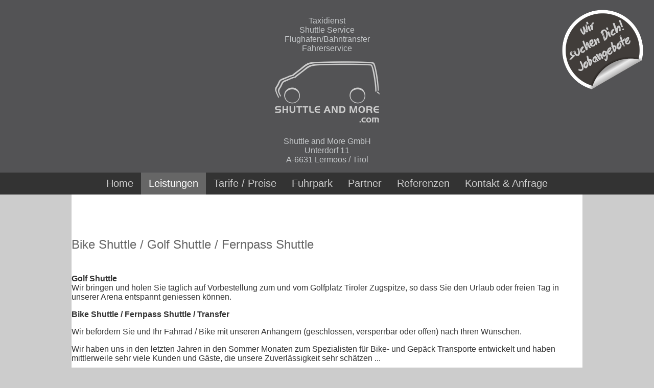

--- FILE ---
content_type: text/html; charset=UTF-8
request_url: https://www.shuttle-and-more.at/leistungen/bike-golf-fernpass-shuttle/bike-golf-shuttle.html
body_size: 2334
content:
<!DOCTYPE html>
<html class="no-js" lang="de">
<head>
    <meta charset="utf-8">
    <title>Shuttle and More - Taxi, Shuttle, Vermietung - Bike / Golf Shuttle</title>
    <base href="https://www.shuttle-and-more.at/">
    <meta name="viewport" content="width=device-width, initial-scale=1.0">
    <link rel="stylesheet" href="https://scripts.tiroldesign.net/foundation/v5curr/css/normalize.css">
<link rel="stylesheet" href="https://scripts.tiroldesign.net/foundation/v5curr/css/foundation.min.css">
    <link rel="stylesheet" href="https://scripts.tiroldesign.net/js/fancybox/jquery.fancybox.css">
    <link rel="stylesheet" href="https://scripts.tiroldesign.net/css/ui/1.10.3/jquery-ui.min.css">
    <link rel="stylesheet" href="./css/base.css">
    <script src="https://scripts.tiroldesign.net/foundation/v5curr/js/vendor/modernizr.js"></script>
    <script src="https://scripts.tiroldesign.net/js/jquery-1.11.1.min.js"></script>
    <script src="https://scripts.tiroldesign.net/js/jquery-ui-1.10.3.min.js"></script>
    <script src="https://scripts.tiroldesign.net/js/fancybox/jquery.fancybox.pack.js"></script>
    <script src="https://scripts.tiroldesign.net/js/plugins/validate/jquery.validate.min.js"></script>
    <script src="https://scripts.tiroldesign.net/js/plugins/jquery.matchHeight.min.js"></script>
    <script src="https://scripts.tiroldesign.net/js/plugins/jquery.backstretch2.min.js"></script>
    <script src="https://maps.googleapis.com/maps/api/js?key=AIzaSyBxrB4SyQjA5zPPvmYfU8I1HmmOf53MN8Q"></script>
    <script src="https://scripts.tiroldesign.net/js/plugins/gomap/jquery.gomap.min.js"></script>
</head>

<body>
<header>
    <div class="row">
        <div class="large-3 medium-4 columns">
            <p>Taxidienst<br>
                Shuttle Service<br>
                Flughafen/Bahntransfer<br>
                Fahrerservice</p>
        </div>
        <div id="logo" class="large-6 medium-4 columns">
            <a href="/"><img src="./gfx/logo.png" alt="Shuttle and More - Taxi, Shuttle, Vermietung" title="Shuttle and More - Taxi, Shuttle, Vermietung"></a>
        </div>
        <div class="large-3 medium-4 columns">
            <p>Shuttle and More GmbH<br>
                Unterdorf 11<br>
                A-6631 Lermoos / Tirol</p>
        </div>
    </div>
    <nav class="clearfix">
        <a id="toggleNavi">Navigation</a>
<div id="dnav">
<ul class="dnav-top">
<li><a href="/" class="dnav-button">Home</a></li><li><a href="/leistungen/leistungen.html" class="dnav-button current">Leistungen</a>
<div class="dnav-dropdown">
<ul class="dnav-sub">
<li><a href="/leistungen/autovermietung-leihwagen/autovermietung-leihwagen.html" class="dnav-subbutton">&raquo; Autovermietung / Leihwagen</a></li>
<li><a href="/leistungen/taxidienst/taxidienst.html" class="dnav-subbutton">&raquo; Taxidienst</a></li>
<li><a href="/leistungen/flughafen-bahn-transfer/flughafen-bahn-transfer.html" class="dnav-subbutton">&raquo; Flughafen / Bahn Transfer</a></li>
<li><a href="/leistungen/krankentransporte/krankentransporte.html" class="dnav-subbutton">&raquo; Krankentransporte</a></li>
<li><a href="/leistungen/bike-golf-fernpass-shuttle/bike-golf-shuttle.html" class="dnav-subbutton current">&raquo; Bike / Golf / Fernpass Shuttle</a></li>
<li><a href="/leistungen/gepaeck-shuttle-fernpass-shuttle/gepaeck-shuttle.html" class="dnav-subbutton">&raquo; Gepäck Shuttle / Fernpass Shuttle</a></li>
<li><a href="/leistungen/bergsport-shuttle/bergsport-shuttle.html" class="dnav-subbutton">&raquo; Bergsport Shuttle</a></li>
<li><a href="/leistungen/fahrer-service/fahrer-service.html" class="dnav-subbutton">&raquo; Fahrer Service</a></li>
<li><a href="/leistungen/events-hochzeiten/events-hochzeiten.html" class="dnav-subbutton">&raquo; Events / Hochzeiten</a></li>
<li><a href="/leistungen/haenger-vermietung/haenger-vermietung.html" class="dnav-subbutton">&raquo; Hänger Vermietung</a></li>
<li><a href="/leistungen/transporte-ueberstellungen/transporte-ueberstellungen.html" class="dnav-subbutton">&raquo; Transporte / Überstellungen</a></li>
</ul>
</div>
</li><li><a href="/tarife-preise/tarife-preise.html" class="dnav-button">Tarife / Preise</a></li><li><a href="/fuhrpark/fuhrpark.html" class="dnav-button">Fuhrpark</a></li><li><a href="/partner/partner.html" class="dnav-button">Partner</a></li><li><a href="/referenzen/referenzen.html" class="dnav-button">Referenzen</a></li><li><a href="/kontakt-und-anfrage/kontakt-und-anfrage.html" class="dnav-button">Kontakt & Anfrage</a>
<div class="dnav-dropdown">
<ul class="dnav-sub">
<li><a href="/kontakt-und-anfrage/service-info/service-info.html" class="dnav-subbutton">&raquo; Service / Info</a></li>
<li><a href="/kontakt-und-anfrage/so-finden-sie-uns/so-finden-sie-uns.html" class="dnav-subbutton">&raquo; So finden Sie uns</a></li>
</ul>
</div>
</li></ul>
</div>
    </nav>
    <div id="bannerButtons">
                <a href="/jobangebote.html">
            <img src="./gfx/btn-job.png" alt="Jobangebote" title="Jobangebote">
        </a>
    </div>
</header>
<article id="main" class="clearfix">
    <div class="row">
        <div id="lang"></div>
    </div>
    <div class="row">
<div class="large-12 columns">
<h1>Bike Shuttle / Golf Shuttle / Fernpass Shuttle</h1>
</div>
</div>
<div class="row contentBlock">
<div class="large-12 columns"><p><strong>Golf Shuttle</strong><br />Wir bringen und holen Sie täglich auf Vorbestellung zum und vom Golfplatz Tiroler Zugspitze, so dass Sie den Urlaub oder freien Tag in unserer Arena entspannt geniessen können.</p>
<p><strong>Bike Shuttle / Fernpass Shuttle / Transfer</strong></p>
<p>Wir befördern Sie und Ihr Fahrrad / Bike mit unseren Anhängern (geschlossen, versperrbar oder offen) nach Ihren Wünschen.</p>
<p>Wir haben uns in den letzten Jahren in den Sommer Monaten zum Spezialisten für Bike- und Gepäck Transporte entwickelt und haben mittlerweile sehr viele Kunden und Gäste, die unsere Zuverlässigkeit sehr schätzen ...</p>
<p>Wir bieten Ihnen unter anderem:</p>
<ul>
<li>Touren Rücktransport</li>
<li>Flughafen / Bahn Transfer mit Bike Koffer / Box</li>
<li>alle Bike und Gepäck Transporte</li>
<li>Vermittlung von Verleih Bikes</li>
<li><strong>Fahrrad / Bike und Gepäck Shuttle für Alpenüberquerungen</strong> (Gardasee, Reschenpass)</li>
<li><strong>Transalp Bikeshuttle</strong> und Gepäcktransport</li>
<li>Fernpass Überquerung - <strong>Fernpass Shuttle Fahrrad / Bike</strong></li>
<li><strong>Via Claudia Fahrrad / Bike Shuttle</strong> und Via Claudia Gepäck Shuttle</li>
<li>u. v. m. ...</li>
</ul>
<p>Teilen Sie uns Ihre Wünsche, oder Ihre individuelle Fahrrad Tour mit und wir transportieren Ihnen Bike und Gepäck zu vorher festgelegten Preisen sicher an Ihren Zielort.</p></div>
</div>
<div class="blockBox w33">
<div class="blockWrapper">
<div class="matchHeight">
<h3>Bikeguiding Zugspitz Arena</h3>
<p>Geführte Biketouren mit den Bikeprofis in der Zugspitz Arena ...</p></div>
<a href="http://www.bikeguiding.at" target="_blank" class="button tiny">&raquo; mehr Info</a>
</div>
</div>
<div class="blockBox w33">
<div class="blockWrapper">
<div class="matchHeight">
<h3>Bike Auszeichnung</h3>
<p>Bikeregion Tiroler Zugspitz Arena, mehrfach ausgezeichnet ...</p></div>
<a href="http://www.shuttle-and-more.com/files/mts_aprovedbikearea-2015---web.jpeg" target="_blank" class="button tiny">&raquo; mehr Info</a>
</div>
</div>
<div class="blockBox w33">
<div class="blockWrapper">
<div class="matchHeight">
<h3>Tiroler Zugspitz Golf</h3>
<p>Informationen und Abschlagzeiten ...</p></div>
<a href="http://www.tiroler-zugspitzgolf.at" target="_blank" class="button tiny">&raquo; mehr Info</a>
</div>
</div>
</article>
<footer>
    <div class="row">
        <div class="large-12 columns">
            <p>Shuttle and More GmbH &bull; Unterdorf 11 &bull; A-6631 Lermoos / Tirol<br>
                Tel. +43 664 266 7 166 &bull; <a href="mailto:office@shuttle-and-more.com">office@shuttle-and-more.com</a> &bull;
                <a href="https://www.shuttle-and-more.com">www.shuttle-and-more.com</a> &bull; 
                <a href="/impressum.html">Impressum</a> &bull; <a href="/agb.html">AGB</a></p>
        </div>
    </div>
</footer>
<script src="https://scripts.tiroldesign.net/foundation/v5curr/js/foundation.min.js"></script>
<script src="./js/custom.js"></script>
<script src="//translate.google.com/translate_a/element.js?cb=googleTranslateElementInit"></script>
</body>
</html>

--- FILE ---
content_type: text/html; charset=UTF-8
request_url: https://www.shuttle-and-more.at/css/fonts.css
body_size: 2784
content:
<!DOCTYPE html>
<html class="no-js" lang="de">
<head>
    <meta charset="utf-8">
    <title>Shuttle and More - Taxi, Shuttle, Vermietung - Home</title>
    <base href="https://www.shuttle-and-more.at/">
    <meta name="viewport" content="width=device-width, initial-scale=1.0">
    <link rel="stylesheet" href="https://scripts.tiroldesign.net/foundation/v5curr/css/normalize.css">
<link rel="stylesheet" href="https://scripts.tiroldesign.net/foundation/v5curr/css/foundation.min.css">
    <link rel="stylesheet" href="https://scripts.tiroldesign.net/js/fancybox/jquery.fancybox.css">
    <link rel="stylesheet" href="https://scripts.tiroldesign.net/css/ui/1.10.3/jquery-ui.min.css">
    <link rel="stylesheet" href="./css/base.css">
    <script src="https://scripts.tiroldesign.net/foundation/v5curr/js/vendor/modernizr.js"></script>
    <script src="https://scripts.tiroldesign.net/js/jquery-1.11.1.min.js"></script>
    <script src="https://scripts.tiroldesign.net/js/jquery-ui-1.10.3.min.js"></script>
    <script src="https://scripts.tiroldesign.net/js/fancybox/jquery.fancybox.pack.js"></script>
    <script src="https://scripts.tiroldesign.net/js/plugins/validate/jquery.validate.min.js"></script>
    <script src="https://scripts.tiroldesign.net/js/plugins/jquery.matchHeight.min.js"></script>
    <script src="https://scripts.tiroldesign.net/js/plugins/jquery.backstretch2.min.js"></script>
    <script src="https://maps.googleapis.com/maps/api/js?key=AIzaSyBxrB4SyQjA5zPPvmYfU8I1HmmOf53MN8Q"></script>
    <script src="https://scripts.tiroldesign.net/js/plugins/gomap/jquery.gomap.min.js"></script>
</head>

<body class="isStart">
<header>
    <div class="row">
        <div class="large-3 medium-4 columns">
            <p>Taxidienst<br>
                Shuttle Service<br>
                Flughafen/Bahntransfer<br>
                Fahrerservice</p>
        </div>
        <div id="logo" class="large-6 medium-4 columns">
            <a href="/"><img src="./gfx/logo.png" alt="Shuttle and More - Taxi, Shuttle, Vermietung" title="Shuttle and More - Taxi, Shuttle, Vermietung"></a>
        </div>
        <div class="large-3 medium-4 columns">
            <p>Shuttle and More GmbH<br>
                Unterdorf 11<br>
                A-6631 Lermoos / Tirol</p>
        </div>
    </div>
    <nav class="clearfix">
        <a id="toggleNavi">Navigation</a>
<div id="dnav">
<ul class="dnav-top">
<li><a href="/" class="dnav-button current">Home</a></li><li><a href="/leistungen/leistungen.html" class="dnav-button">Leistungen</a>
<div class="dnav-dropdown">
<ul class="dnav-sub">
<li><a href="/leistungen/autovermietung-leihwagen/autovermietung-leihwagen.html" class="dnav-subbutton">&raquo; Autovermietung / Leihwagen</a></li>
<li><a href="/leistungen/taxidienst/taxidienst.html" class="dnav-subbutton">&raquo; Taxidienst</a></li>
<li><a href="/leistungen/flughafen-bahn-transfer/flughafen-bahn-transfer.html" class="dnav-subbutton">&raquo; Flughafen / Bahn Transfer</a></li>
<li><a href="/leistungen/krankentransporte/krankentransporte.html" class="dnav-subbutton">&raquo; Krankentransporte</a></li>
<li><a href="/leistungen/bike-golf-fernpass-shuttle/bike-golf-shuttle.html" class="dnav-subbutton">&raquo; Bike / Golf / Fernpass Shuttle</a></li>
<li><a href="/leistungen/gepaeck-shuttle-fernpass-shuttle/gepaeck-shuttle.html" class="dnav-subbutton">&raquo; Gepäck Shuttle / Fernpass Shuttle</a></li>
<li><a href="/leistungen/bergsport-shuttle/bergsport-shuttle.html" class="dnav-subbutton">&raquo; Bergsport Shuttle</a></li>
<li><a href="/leistungen/fahrer-service/fahrer-service.html" class="dnav-subbutton">&raquo; Fahrer Service</a></li>
<li><a href="/leistungen/events-hochzeiten/events-hochzeiten.html" class="dnav-subbutton">&raquo; Events / Hochzeiten</a></li>
<li><a href="/leistungen/haenger-vermietung/haenger-vermietung.html" class="dnav-subbutton">&raquo; Hänger Vermietung</a></li>
<li><a href="/leistungen/transporte-ueberstellungen/transporte-ueberstellungen.html" class="dnav-subbutton">&raquo; Transporte / Überstellungen</a></li>
</ul>
</div>
</li><li><a href="/tarife-preise/tarife-preise.html" class="dnav-button">Tarife / Preise</a></li><li><a href="/fuhrpark/fuhrpark.html" class="dnav-button">Fuhrpark</a></li><li><a href="/partner/partner.html" class="dnav-button">Partner</a></li><li><a href="/referenzen/referenzen.html" class="dnav-button">Referenzen</a></li><li><a href="/kontakt-und-anfrage/kontakt-und-anfrage.html" class="dnav-button">Kontakt & Anfrage</a>
<div class="dnav-dropdown">
<ul class="dnav-sub">
<li><a href="/kontakt-und-anfrage/service-info/service-info.html" class="dnav-subbutton">&raquo; Service / Info</a></li>
<li><a href="/kontakt-und-anfrage/so-finden-sie-uns/so-finden-sie-uns.html" class="dnav-subbutton">&raquo; So finden Sie uns</a></li>
</ul>
</div>
</li></ul>
</div>
    </nav>
    <div id="bannerButtons">
                <a href="/jobangebote.html">
            <img src="./gfx/btn-job.png" alt="Jobangebote" title="Jobangebote">
        </a>
    </div>
</header>
<article id="main" class="clearfix">
    <div class="row">
        <div id="lang"></div>
    </div>
    <div class="back-trans"><div class="row">
<div class="large-12 columns">
<h1>Willkommen bei Shuttle and More</h1>
</div>
</div>
<div class="row">
<div class="large-12 columns">
<h2>Ihr Taxi- und Shuttle Service / Klein Transporte Spezialist in der Zugspitz Arena Tirol</h2>
</div>
</div>
<div class="row contentBlock">
<div class="large-12 columns"><p>Shuttle and More versteht sich als exklusiver Taxi- und Shuttle, Miet / Leihwagen Anbieter / Klein Transporte mit Standort in Lermoos Tiroler Zugspitz Arena. Shuttle and More bietet ein umfangreiches Programm an Dienstleistungen. Egal ob Flughafen und Bahn-Transfer zu den Airports Innsbruck, Salzburg oder München, Leihautos, Bike- und Gepäcktransfer aber auch Support bei Events und Hochzeiten, Fahrer-Service, Anhänger-Vermietung oder Transporte und Überstellungen.</p>
<p>Shuttle and More ist ein vielseitiger Anbieter und Ihr zuverlässiger Partner!</p>
<p>Wir freuen uns über Ihre Anfrage!</p></div>
</div>
<div class="row contentBlock">
<div class="large-12 columns"><h3 style="text-align: center;"><strong>Jetzt NEU<br />Krankentransporte</strong></h3>
<p style="text-align: center;">Als Taxiunternehmen führen wir Krankentransporte für verschiedene Sozialversicherungsträger durch.<br />Die Kosten für diese Fahrten werden bei Erfüllung der Voraussetzungen vom jeweiligen Sozialversicherungsträger direkt übernommen.</p>
<p style="text-align: center;">Wenn Sie eine Fahrt zum Arzt, Facharzt, ins Krankenhaus oder zur Therapie benötigen, kontaktieren Sie uns.</p>
<p style="text-align: center;">Weitere Informationen zu unserem: <a class="pure-button" title="Krankentransporte" href="/leistungen/krankentransporte/krankentransporte.html">Krankentransport</a></p></div>
</div>
<div class="row contentBlock">
<div class="large-12 columns"><h3 style="text-align: center;"> <strong>Fernpass Shuttle</strong></h3>
<p style="text-align: center;"><strong>Fahrrad / Bike Shuttle und <a title="Gepäck Shuttle" href="/leistungen/gepaeck-shuttle-fernpass-shuttle/gepaeck-shuttle.html">Gepäck Shuttle</a> von der Tiroler Zugspitz Arena</strong> (Ehrwald, Lermoos, Biberwier)<br /><strong>über den Fernpass</strong> zum Fernsteinsee, nach Nassereith, Imst, Landeck, Nauders - <strong>Reschenpass</strong><br />oder zu einem beliebigen Ort in Richtung von und zum <strong>Gardasee</strong>.<br /><br />Auf diesen Verbindungen liegen folgende Bike Radwanderwege und Trekkingbike Touren:<br /><strong>Via Claudia Augusta</strong> von Augsburg - nach Bozen / zum Gardasee oder nach Venedig<br /><strong>Transalp Riva</strong> - Von der Zugspitze zum Gardasee (Albrecht Route)<br /><strong>Trekking Tour Via Claudia</strong> - von Mittenwald zum Gardasee<br /><strong>Trekking Engadin</strong> - Von Reutte zum Comer See<br /><br />Weitere Informationen zu unserem <a title="Bike / Golf Shuttle" href="/leistungen/bike-golf-fernpass-shuttle/bike-golf-shuttle.html">Fernpass Shuttle</a></p></div>
</div>
</div>
<div class="blockBox w33">
<div class="blockWrapper">
<a href="/leistungen/taxidienst/taxidienst.html"><img src="index.php?rex_img_type=contentImages&amp;rex_img_file=mu1773_1680.jpg" alt="mu1773_1680.jpg">
</a>
<div class="matchHeight">
<h3>Taxi Dienst</h3>
<p>Rufen Sie uns an! Wir holen Sie ab oder bringen Sie zu Ihrem Wunschziel.</p></div>
<a href="/leistungen/taxidienst/taxidienst.html" class="button tiny">&raquo; mehr Info</a>
</div>
</div>
<div class="blockBox w33">
<div class="blockWrapper">
<a href="/leistungen/flughafen-bahn-transfer/flughafen-bahn-transfer.html"><img src="index.php?rex_img_type=contentImages&amp;rex_img_file=2014-mini-cooper-s-wallpapers-photo-gallery-1080p-84.jpg" alt="2014-mini-cooper-s-wallpapers-photo-gallery-1080p-84.jpg">
</a>
<div class="matchHeight">
<h3>Flughafen- und Bahntransfer</h3>
<p>Uns sind die umliegenden Flughäfen und Bahnhöfe bestens bekannt. Wir holen Sie ab oder bringen Sie wieder retour - pünktlich und zuverlässig!</p></div>
<a href="/leistungen/flughafen-bahn-transfer/flughafen-bahn-transfer.html" class="button tiny">&raquo; mehr Info</a>
</div>
</div>
<div class="blockBox w33">
<div class="blockWrapper">
<a href="/"><img src="index.php?rex_img_type=contentImages&amp;rex_img_file=mercedes-benz-s-class-wv222_wallpaper_02_1600x1200_06-2013.jpg" alt="mercedes-benz-s-class-wv222_wallpaper_02_1600x1200_06-2013.jpg">
</a>
<div class="matchHeight">
<h3>Mietwagen / Leihautos auf Anfrage</h3>
<p>Sollten Sie Bedarf oder Fragen dazu haben, stehen wir Ihnen sehr gerne zur Verfügung.</p></div>
<a href="/" class="button tiny">&raquo; mehr Info</a>
</div>
</div>
</article>
<footer>
    <div class="row">
        <div class="large-12 columns">
            <p>Shuttle and More GmbH &bull; Unterdorf 11 &bull; A-6631 Lermoos / Tirol<br>
                Tel. +43 664 266 7 166 &bull; <a href="mailto:office@shuttle-and-more.com">office@shuttle-and-more.com</a> &bull;
                <a href="https://www.shuttle-and-more.com">www.shuttle-and-more.com</a> &bull; 
                <a href="/impressum.html">Impressum</a> &bull; <a href="/agb.html">AGB</a></p>
        </div>
    </div>
</footer>
<script src="https://scripts.tiroldesign.net/foundation/v5curr/js/foundation.min.js"></script>
<script src="./js/custom.js"></script>
<script src="//translate.google.com/translate_a/element.js?cb=googleTranslateElementInit"></script>
</body>
</html>

--- FILE ---
content_type: text/css
request_url: https://www.shuttle-and-more.at/css/base.css
body_size: 1406
content:
@import url(fonts.css);
@import url(nav.css);

/* base */
html, body 						{ margin: 0; padding: 0; }
body 							{ background: #ccc; }
body, td, th 					{ font-family: Arial, Helvetica, sans-serif; color: #333; }
a, a:active, a:visited 			{ color: #666; }
a:hover 						{ text-decoration: underline; color: #ccc; }
.right							{ text-align: right; }
.back-trans						{ background: rgba(255,255,255,0.6); }
.back-trans h1,
.back-trans h2,
.back-trans h3					{ color: #333 !important; }

/* header */
header							{ background: #535355; padding: 0; padding-top: 1em; color: #c5c8ca; }
header h2						{ margin: 0; padding: 0; color: #c5c8ca; font-size: 1.5em; }
header .columns					{ text-align: center; }
#logo							{ padding-bottom: 0.5em; }
#lang							{ min-height: 2em; text-align: right; padding-right: 0.9375em; }
#bannerButtons					{ position: absolute; z-index: 100; top: 1em; right: 1em; width: 170px; }

/* footer */
footer							{ background: #535355; padding: 2em 0; color: #ccc; text-align: center; }
footer p						{ margin: 0; }
footer a,
footer a:visited				{ color: #fff; text-decoration: none; }
footer a:hover					{ color: #fff; }

/* foundation */
.button,
.button:visited					{ background-color: #666; border-color: #333; color: #fff; }
.button:hover,
.button:focus					{ background-color: #333; color: #fff; text-decoration: none; }

table tr.even,
table tr.alt,
table tr:nth-of-type(even)		{ background: #efefef; }

/* content */
.isStart #main					{ background: none !important; text-align: center; }
.isStart #main h1,
.isStart #main h2,
.isStart #main h3				{ color: #ccc; margin: 0; padding: 0; }
.isStart footer					{ display: none; }

#main							{ background: #fff; max-width: 62.5em; margin: 0 auto; padding: 2em 0; }

h1, h2, h3, h4, h5, h6			{ font-weight: 300; color: #666; margin-bottom: 0.5em; }

.contentBlock					{ padding: 1em 0; }

.blockBox						{ float: left; padding: 0 1em; margin: 2em 0; }
.blockWrapper					{ background-color: #333; text-align: center; color: #ccc; }
.blockImgWrapper				{ background: #fff; overflow: hidden; }
.blockBox p						{ margin: 0; padding: 0 0.5em; }
.blockBox a						{ display: block; text-decoration: none; color: #fff; }
.blockBox h3,
.blockBox h4					{ margin: 0; padding: 0.15em !important; color: #fff !important; }
.blockBox .button				{ margin-top: 0.5em; font-size: 1em; font-weight: bold; }
.blockPrice						{ padding: 0.25em; background-color: #333; font-size: 1.25em; color: #F90; }
.w33							{ width: 33.333333%; }
.w50							{ width: 50%; }
.w25							{ width: 25%; }

ul.clearing-thumbs				{ margin: 2em 0; }
.clearing-thumbs li				{ width: 25%; margin: 0; text-align: center; }
.clearing-thumbs li img			{ width: 95%; padding: 0 0 0.5em 0; }

.gmap							{ width: 100%; height: 35em; }
.gomapMarker					{ color: #333; width: 190px; padding: 10px; overflow: hidden; }
.gmap img 						{ max-width: none; }
.gmap label 					{ width: auto; display: inline; }

/* cars */
.car							{ margin-bottom: 1.5em; border-bottom: 5px solid #ccc; }
.car h2							{ font-size: 1.5em; margin: 0; padding: 0; }
.car ul							{ list-style: none; margin: 1em 0; padding: 0; }
.car li span					{ font-size: 0.75em; }
.carPrice						{ display: block; padding: 0.5em; margin-bottom: 0.25em; background: #efefef; font-size: 0.75em; text-align: center; }
.carPrice span					{ font-size: 1.5em; color: #F90; }
.car a.button					{ display: block; text-align: center; }

/* anfrage */
#anfrage fieldset				{ border: 1px solid #666; }
#anfrage legend					{ padding: 0.4em 1.25em; background-color: #666; color: #fff; font-size: 1.25em; font-weight: normal; }
#anfrage label					{ font-size: 1em; }
#anfrage .mark					{ font-weight: bold; }
#anfrage textarea				{ height: 10em; }
#anfrage select 				{ width: 100%; border-radius: 0; display: block; font-size: 0.875em; margin: 0 0 1em 0; padding: 0.5em; height: 2.3125em;
								  -webkit-appearance: none; background: white url(../gfx/arrow-down.png) top right no-repeat; border: 1px solid #cccccc; 
								  -webkit-box-shadow: inset 0 1px 2px rgba(0, 0, 0, 0.1); box-shadow: inset 0 1px 2px rgba(0, 0, 0, 0.1);
								  color: rgba(0, 0, 0, 0.75); -moz-box-sizing: border-box; -webkit-box-sizing: border-box; box-sizing: border-box;
								  -webkit-transition: -webkit-box-shadow 0.45s, border-color 0.45s ease-in-out;
								  -moz-transition: -moz-box-shadow 0.45s, border-color 0.45s ease-in-out;
								  transition: box-shadow 0.45s, border-color 0.45s ease-in-out; }
a.formZeit						{ font-weight: bold; }
label.error						{ font-size: 0.875em; margin: 0.5em 0 0.8em 0; }
#meinFeld 						{ display: none; }

@media only screen and (max-width: 40em) {
	header						{ text-align: center; }
	h1, h2, h3, h4, h5, h6		{ margin-bottom: 0.5em; }
	.w33, .w50, .w25			{ width: 100%; }
	.car,
	.right,
	footer						{ text-align: center; }	
}

@media only screen and (max-width: 64em) {
	#bannerButtons				{ position: relative; right: 0; text-align: center; width: 100%; }		
}

@media only screen and (min-width: 40.063em) and (max-width: 64em) {
	.blockImgWrapper			{ height: 9.5em; }
}

@media only screen and (min-width: 64.063em) {
	.blockImgWrapper			{ height: 12em; }
}


--- FILE ---
content_type: text/css
request_url: https://www.shuttle-and-more.at/css/nav.css
body_size: 510
content:
/* nav */
nav								{ text-align: center; background-color: #333; }
a#toggleNavi					{ display: none; font-size: 1.125em; padding: 0.25em 0; color: #fff; line-height: 2em; background-color: #6A2D2;
								  background-image: url(../gfx/down.png); background-repeat: no-repeat; background-position: 95% 50%;
								  cursor: pointer; text-decoration: none; }
#dnav ul 						{ margin: 0; padding: 0; list-style: none; }
#dnav a 						{ text-decoration: none; color: #ccc; }
#dnav a:hover,
#dnav a.current					{ text-decoration: none; background-color: #666; color: #fff; }

#dnav .dnav-top > li 			{ position: relative; display: inline-block; }

#dnav .dnav-button 				{ display: block; font-size: 1.25em; padding: 0.5em 0.75em; }
#dnav li:hover .dnav-button 	{ background-color: #666; color: #fff; }

#dnav .dnav-dropdown 			{ position: absolute; background-color: #666; left: -5000px; opacity: 0; visibility: hidden; padding: 0;
								  z-index: 100; text-align: left; padding: 0 1.25em; }
#dnav li:hover .dnav-dropdown 	{ left: 0; opacity: 1; visibility: visible; -webkit-transition: opacity 0.2s; -moz-transition: opacity 0.2s;
								  -ms-transition: opacity 0.2s; -o-transition: opacity 0.2s; transition: opacity 0.2s; }

#dnav .dnav-sub 				{ float: left; margin: 0; padding: 0.5em 1.5em 0.5em 0.5em; }
#dnav .dnav-sub li 				{ white-space: nowrap; margin: 0; }
#dnav .dnav-subbutton 			{ display: block; padding-bottom: 0.25em; font-size: 1.125em; }		

#dnav .dnav-row 				{ vertical-align: text-top;	display: inline-block; zoom: 1;	*display: inline; }
#dnav .dnav-row .dnav-sub 		{ margin: 0; }

@media only screen and (max-width: 64em) {
	a#toggleNavi				{ display: block; }
	#dnav						{ display: none; }
	#dnav ul 					{ width: 100%; }
	#dnav .dnav-top > li		{ border-top: 1px solid #fff; display: block; }
	#dnav .dnav-dropdown 		{ position: relative; left: 0; opacity: 1; visibility: visible; padding: 0; }
	#dnav .dnav-sub				{ width: 100%; padding: 0; }
	#dnav .dnav-subbutton 		{ padding: 0.25em 0; border: none; text-align: center; }
}

--- FILE ---
content_type: text/javascript
request_url: https://www.shuttle-and-more.at/js/custom.js
body_size: 1478
content:
function googleTranslateElementInit() {
	new google.translate.TranslateElement({
		pageLanguage: "de",
		layout: google.translate.TranslateElement.InlineLayout.SIMPLE,
		autoDisplay: false
	}, "lang");
}

(function($) {
	function setDatePicker(field) {
		$(".datepicker").datepicker({ 
			dateFormat: "dd.mm.yy",
			firstDay: 1,
			onClose: function(sel) {
        		$("input[name='"+field+"']").datepicker("option", "minDate", sel);
      		}
		});
	}
		
	function resNavigation() {
		$("#toggleNavi").on('click', function() {
			$("#dnav").slideToggle();
		});	
	}
	
	function catCars() {
		var fahrzeuge = $("#Fahrzeug option").clone();
		$("#Kategorie").change(function() {
			var cat = $(this).val();
			$('#Fahrzeug').html(fahrzeuge);
			
			if (cat != "-- Kategorien --") {
				$("#Fahrzeug option").each(function() {
					var data = $(this).data("kategorie");
					if (data != cat) {
						$(this).remove();
					}
				});
			}
		});	
	}
	
	function datepick() {
		$(".datepicker").datepicker({
			prevText: '&#x3c;zur&uuml;ck', prevStatus: '',
			prevJumpText: '&#x3c;&#x3c;', prevJumpStatus: '',
			nextText: 'Vor&#x3e;', nextStatus: '',
			nextJumpText: '&#x3e;&#x3e;', nextJumpStatus: '',
			currentText: 'heute', currentStatus: '',
			todayText: 'heute', todayStatus: '',
			clearText: '-', clearStatus: '',
			closeText: 'schliessen', closeStatus: '',
			monthNames: ['Januar','Februar','M&auml;rz','April','Mai','Juni',
			'Juli','August','September','Oktober','November','Dezember'],
			monthNamesShort: ['Jan','Feb','M&auml;r','Apr','Mai','Jun',
			'Jul','Aug','Sep','Okt','Nov','Dez'],
			dayNames: ['Sonntag','Montag','Dienstag','Mittwoch','Donnerstag','Freitag','Samstag'],
			dayNamesShort: ['So','Mo','Di','Mi','Do','Fr','Sa'],
			dayNamesMin: ['So','Mo','Di','Mi','Do','Fr','Sa'],
			dateFormat: "dd.mm.yy",
			firstDay: 1
		});
	}
	
	function clone() {
		var str = $("#anfrage-clone").html();
		str = str.replace(/\[\d\]/g, "[1]");
		str = str.replace("Anreise", "Abreise");
		str = str.replace(" hasDatepicker", "");
		str = str.replace(/dp\d+/, "");
		$("#anfrage-clone-add").html(str);
		datepick();
	}
	
    $(function() {
		/* foundation */
		$(".orbitHeader").foundation({
			orbit: {
				animation: 'fade',
			  	timer_speed: 6000,
			  	pause_on_hover: true,
			  	resume_on_mouseout: false,
			  	next_on_click: true,
			  	animation_speed: 500,
			  	stack_on_small: false,
			  	navigation_arrows: true,
			  	slide_number: true,
			  	slide_number_text: 'von',
			  	bullets: false,
			  	timer: true,
			  	variable_height: false
		  	}
		});
		
		$(document).foundation();
		
		/* init */
		resNavigation();
		//setDatePicker("Rueckgabe");
		//catCars();
		$(".matchHeight").matchHeight();
		datepick();
		
		$.backstretch([
			"files/mu1596_1680.jpg",
			"files/porsche7.jpg",
			"files/mu2069.jpg",
			"files/porsche4.jpg",
			"files/mu2067.jpg",
			"files/porsche5.jpg"
		], {duration: 5000, fade: 750});
		
		$(".fancybox").fancybox();
		
		/* anfrage */
		$("#abreiseClone").on('click', function() {
    		clone();
			$(this).remove();
		});
		
		$("#anfrage").validate({
			rules: {
				Vorname: { required: true },
				Nachname: { required: true },
				Email: { required: true, email: true }
			},
			messages: {
				Vorname: "Bitte Vorname eingeben.",
				Nachname: "Bitte Nachname eingeben.",
				Email: "Bitte Email-Adresse eingeben."
			}
		});
		
		/* gmap */
		var marker = '<span style="font-weight: bold;">Shuttle and more</span><br>+43 1 545 35 35<br>';
			marker += '<a style="color: #000;" href="mailto:office@shuttle-and-more.com">office@shuttle-and-more.com</a><br>';
			marker += '<a style="color: #000;" href="http://maps.google.at?daddr=6631 Lermoos, Unterdorf 11" target="_blank">';
			marker += '&raquo; Routenplaner starten</a>';
		
		$(".gmap").goMap({
	        zoom: 10,
			address: '6631 Lermoos',
			maptype: 'ROADMAP',
			markers: [
				{ latitude: 47.401112, longitude: 10.882693, html: { content: marker } }
			], 
	    });
    });
})(jQuery);